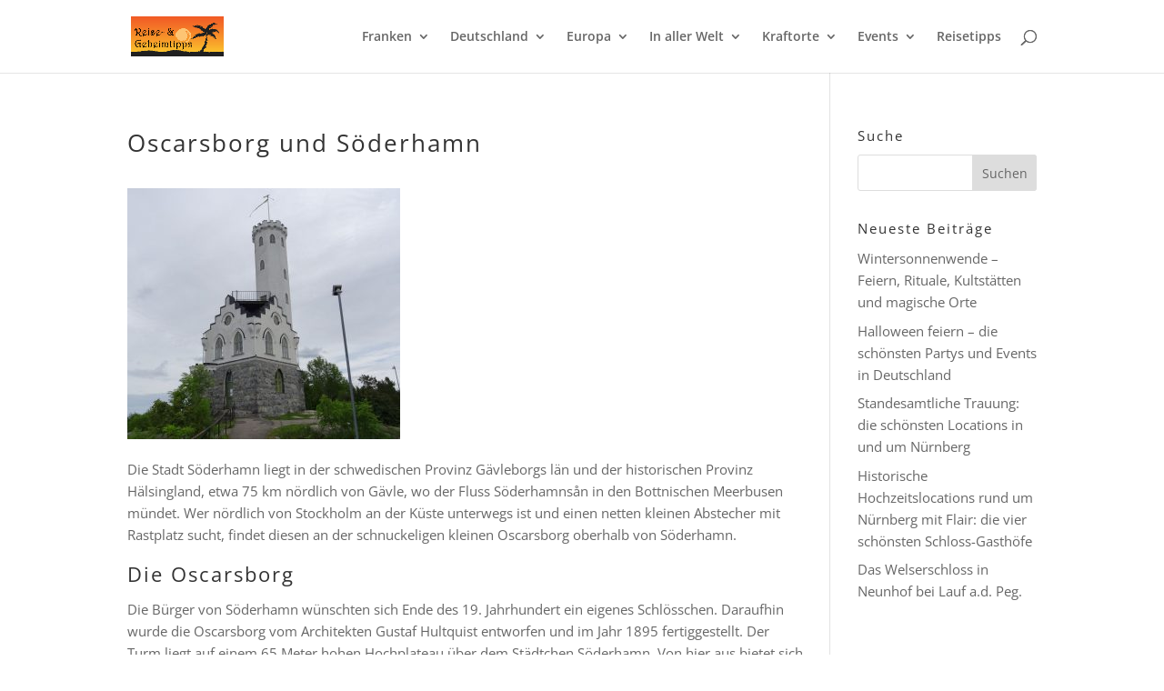

--- FILE ---
content_type: text/html; charset=utf-8
request_url: https://www.google.com/recaptcha/api2/aframe
body_size: 268
content:
<!DOCTYPE HTML><html><head><meta http-equiv="content-type" content="text/html; charset=UTF-8"></head><body><script nonce="C2M3FxwBu39WM5Euf3Esxg">/** Anti-fraud and anti-abuse applications only. See google.com/recaptcha */ try{var clients={'sodar':'https://pagead2.googlesyndication.com/pagead/sodar?'};window.addEventListener("message",function(a){try{if(a.source===window.parent){var b=JSON.parse(a.data);var c=clients[b['id']];if(c){var d=document.createElement('img');d.src=c+b['params']+'&rc='+(localStorage.getItem("rc::a")?sessionStorage.getItem("rc::b"):"");window.document.body.appendChild(d);sessionStorage.setItem("rc::e",parseInt(sessionStorage.getItem("rc::e")||0)+1);localStorage.setItem("rc::h",'1762177201454');}}}catch(b){}});window.parent.postMessage("_grecaptcha_ready", "*");}catch(b){}</script></body></html>